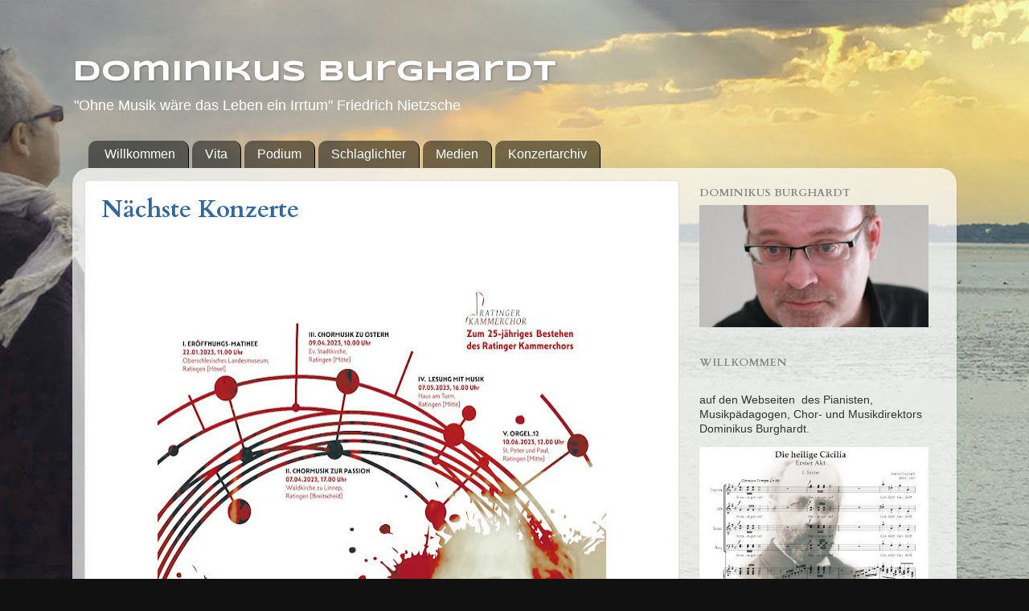

--- FILE ---
content_type: text/html; charset=UTF-8
request_url: https://dominikusburghardt.blogspot.com/
body_size: 14918
content:
<!DOCTYPE html>
<html class='v2' dir='ltr' lang='de'>
<head>
<link href='https://www.blogger.com/static/v1/widgets/335934321-css_bundle_v2.css' rel='stylesheet' type='text/css'/>
<meta content='width=1100' name='viewport'/>
<meta content='text/html; charset=UTF-8' http-equiv='Content-Type'/>
<meta content='blogger' name='generator'/>
<link href='https://dominikusburghardt.blogspot.com/favicon.ico' rel='icon' type='image/x-icon'/>
<link href='http://dominikusburghardt.blogspot.com/' rel='canonical'/>
<link rel="alternate" type="application/atom+xml" title="Dominikus Burghardt - Atom" href="https://dominikusburghardt.blogspot.com/feeds/posts/default" />
<link rel="alternate" type="application/rss+xml" title="Dominikus Burghardt - RSS" href="https://dominikusburghardt.blogspot.com/feeds/posts/default?alt=rss" />
<link rel="service.post" type="application/atom+xml" title="Dominikus Burghardt - Atom" href="https://www.blogger.com/feeds/1236707484314429930/posts/default" />
<link rel="me" href="https://www.blogger.com/profile/13993277003933069055" />
<!--Can't find substitution for tag [blog.ieCssRetrofitLinks]-->
<meta content='Pianist, Liedbegleiter und Hochschuldozent Chordirektor BDC DOMINIKUS BURGHARDT stellt sich auf diesen Webseiten vor.' name='description'/>
<meta content='http://dominikusburghardt.blogspot.com/' property='og:url'/>
<meta content='Dominikus Burghardt' property='og:title'/>
<meta content='Pianist, Liedbegleiter und Hochschuldozent Chordirektor BDC DOMINIKUS BURGHARDT stellt sich auf diesen Webseiten vor.' property='og:description'/>
<title>Dominikus Burghardt</title>
<style type='text/css'>@font-face{font-family:'Cardo';font-style:normal;font-weight:700;font-display:swap;src:url(//fonts.gstatic.com/s/cardo/v21/wlpygwjKBV1pqhND-ZQh-WNlaiBWM_I.woff2)format('woff2');unicode-range:U+0304-0305,U+0308,U+0331,U+10330-1034A;}@font-face{font-family:'Cardo';font-style:normal;font-weight:700;font-display:swap;src:url(//fonts.gstatic.com/s/cardo/v21/wlpygwjKBV1pqhND-ZQa-WNlaiBWM_I.woff2)format('woff2');unicode-range:U+1F00-1FFF;}@font-face{font-family:'Cardo';font-style:normal;font-weight:700;font-display:swap;src:url(//fonts.gstatic.com/s/cardo/v21/wlpygwjKBV1pqhND-ZQV-WNlaiBWM_I.woff2)format('woff2');unicode-range:U+0370-0377,U+037A-037F,U+0384-038A,U+038C,U+038E-03A1,U+03A3-03FF;}@font-face{font-family:'Cardo';font-style:normal;font-weight:700;font-display:swap;src:url(//fonts.gstatic.com/s/cardo/v21/wlpygwjKBV1pqhND-ZQU-WNlaiBWM_I.woff2)format('woff2');unicode-range:U+0307-0308,U+0590-05FF,U+200C-2010,U+20AA,U+25CC,U+FB1D-FB4F;}@font-face{font-family:'Cardo';font-style:normal;font-weight:700;font-display:swap;src:url(//fonts.gstatic.com/s/cardo/v21/wlpygwjKBV1pqhND-ZRU-WNlaiBWM_I.woff2)format('woff2');unicode-range:U+10300-1032F;}@font-face{font-family:'Cardo';font-style:normal;font-weight:700;font-display:swap;src:url(//fonts.gstatic.com/s/cardo/v21/wlpygwjKBV1pqhND-ZQi-WNlaiBWM_I.woff2)format('woff2');unicode-range:U+16A0-16F8;}@font-face{font-family:'Cardo';font-style:normal;font-weight:700;font-display:swap;src:url(//fonts.gstatic.com/s/cardo/v21/wlpygwjKBV1pqhND-ZQY-WNlaiBWM_I.woff2)format('woff2');unicode-range:U+0100-02BA,U+02BD-02C5,U+02C7-02CC,U+02CE-02D7,U+02DD-02FF,U+0304,U+0308,U+0329,U+1D00-1DBF,U+1E00-1E9F,U+1EF2-1EFF,U+2020,U+20A0-20AB,U+20AD-20C0,U+2113,U+2C60-2C7F,U+A720-A7FF;}@font-face{font-family:'Cardo';font-style:normal;font-weight:700;font-display:swap;src:url(//fonts.gstatic.com/s/cardo/v21/wlpygwjKBV1pqhND-ZQW-WNlaiBW.woff2)format('woff2');unicode-range:U+0000-00FF,U+0131,U+0152-0153,U+02BB-02BC,U+02C6,U+02DA,U+02DC,U+0304,U+0308,U+0329,U+2000-206F,U+20AC,U+2122,U+2191,U+2193,U+2212,U+2215,U+FEFF,U+FFFD;}@font-face{font-family:'Syncopate';font-style:normal;font-weight:700;font-display:swap;src:url(//fonts.gstatic.com/s/syncopate/v24/pe0pMIuPIYBCpEV5eFdKvtKqCv5vWVYgV6l-.woff2)format('woff2');unicode-range:U+0100-02BA,U+02BD-02C5,U+02C7-02CC,U+02CE-02D7,U+02DD-02FF,U+0304,U+0308,U+0329,U+1D00-1DBF,U+1E00-1E9F,U+1EF2-1EFF,U+2020,U+20A0-20AB,U+20AD-20C0,U+2113,U+2C60-2C7F,U+A720-A7FF;}@font-face{font-family:'Syncopate';font-style:normal;font-weight:700;font-display:swap;src:url(//fonts.gstatic.com/s/syncopate/v24/pe0pMIuPIYBCpEV5eFdKvtKqBP5vWVYgVw.woff2)format('woff2');unicode-range:U+0000-00FF,U+0131,U+0152-0153,U+02BB-02BC,U+02C6,U+02DA,U+02DC,U+0304,U+0308,U+0329,U+2000-206F,U+20AC,U+2122,U+2191,U+2193,U+2212,U+2215,U+FEFF,U+FFFD;}</style>
<style id='page-skin-1' type='text/css'><!--
/*-----------------------------------------------
Blogger Template Style
Name:     Picture Window
Designer: Blogger
URL:      www.blogger.com
----------------------------------------------- */
/* Content
----------------------------------------------- */
body {
font: normal normal 15px Arial, Tahoma, Helvetica, FreeSans, sans-serif;
color: #333333;
background: #111111 url(//3.bp.blogspot.com/-yWXMa59zVXc/YYySBpCaZhI/AAAAAAAADSc/1EYFAvzp0tAk5cHUp9mdR6SaJUZULSDCQCK4BGAYYCw/s100/Domingo-Strand2.jpg) no-repeat fixed top center;
}
html body .region-inner {
min-width: 0;
max-width: 100%;
width: auto;
}
.content-outer {
font-size: 90%;
}
a:link {
text-decoration:none;
color: #336699;
}
a:visited {
text-decoration:none;
color: #6699cc;
}
a:hover {
text-decoration:underline;
color: #33aaff;
}
.content-outer {
background: transparent none repeat scroll top left;
-moz-border-radius: 0;
-webkit-border-radius: 0;
-goog-ms-border-radius: 0;
border-radius: 0;
-moz-box-shadow: 0 0 0 rgba(0, 0, 0, .15);
-webkit-box-shadow: 0 0 0 rgba(0, 0, 0, .15);
-goog-ms-box-shadow: 0 0 0 rgba(0, 0, 0, .15);
box-shadow: 0 0 0 rgba(0, 0, 0, .15);
margin: 20px auto;
}
.content-inner {
padding: 0;
}
/* Header
----------------------------------------------- */
.header-outer {
background: transparent none repeat-x scroll top left;
_background-image: none;
color: #ffffff;
-moz-border-radius: 0;
-webkit-border-radius: 0;
-goog-ms-border-radius: 0;
border-radius: 0;
}
.Header img, .Header #header-inner {
-moz-border-radius: 0;
-webkit-border-radius: 0;
-goog-ms-border-radius: 0;
border-radius: 0;
}
.header-inner .Header .titlewrapper,
.header-inner .Header .descriptionwrapper {
padding-left: 0;
padding-right: 0;
}
.Header h1 {
font: normal bold 36px Syncopate;
text-shadow: 1px 1px 3px rgba(0, 0, 0, 0.3);
}
.Header h1 a {
color: #ffffff;
}
.Header .description {
font-size: 130%;
}
/* Tabs
----------------------------------------------- */
.tabs-inner {
margin: .5em 20px 0;
padding: 0;
}
.tabs-inner .section {
margin: 0;
}
.tabs-inner .widget ul {
padding: 0;
background: transparent none repeat scroll bottom;
-moz-border-radius: 0;
-webkit-border-radius: 0;
-goog-ms-border-radius: 0;
border-radius: 0;
}
.tabs-inner .widget li {
border: none;
}
.tabs-inner .widget li a {
display: inline-block;
padding: .5em 1em;
margin-right: .25em;
color: #ffffff;
font: normal normal 16px Arial, Tahoma, Helvetica, FreeSans, sans-serif;
-moz-border-radius: 10px 10px 0 0;
-webkit-border-top-left-radius: 10px;
-webkit-border-top-right-radius: 10px;
-goog-ms-border-radius: 10px 10px 0 0;
border-radius: 10px 10px 0 0;
background: transparent url(https://resources.blogblog.com/blogblog/data/1kt/transparent/black50.png) repeat scroll top left;
border-right: 1px solid #000000;
}
.tabs-inner .widget li:first-child a {
padding-left: 1.25em;
-moz-border-radius-topleft: 10px;
-moz-border-radius-bottomleft: 0;
-webkit-border-top-left-radius: 10px;
-webkit-border-bottom-left-radius: 0;
-goog-ms-border-top-left-radius: 10px;
-goog-ms-border-bottom-left-radius: 0;
border-top-left-radius: 10px;
border-bottom-left-radius: 0;
}
.tabs-inner .widget li.selected a,
.tabs-inner .widget li a:hover {
position: relative;
z-index: 1;
background: #000000 url(https://resources.blogblog.com/blogblog/data/1kt/transparent/white80.png) repeat scroll bottom;
color: #336699;
-moz-box-shadow: 0 0 3px rgba(0, 0, 0, .15);
-webkit-box-shadow: 0 0 3px rgba(0, 0, 0, .15);
-goog-ms-box-shadow: 0 0 3px rgba(0, 0, 0, .15);
box-shadow: 0 0 3px rgba(0, 0, 0, .15);
}
/* Headings
----------------------------------------------- */
h2 {
font: normal bold 100% Cardo;
text-transform: uppercase;
color: #888888;
margin: .5em 0;
}
/* Main
----------------------------------------------- */
.main-outer {
background: transparent url(https://resources.blogblog.com/blogblog/data/1kt/transparent/white80.png) repeat scroll top left;
-moz-border-radius: 20px 20px 0 0;
-webkit-border-top-left-radius: 20px;
-webkit-border-top-right-radius: 20px;
-webkit-border-bottom-left-radius: 0;
-webkit-border-bottom-right-radius: 0;
-goog-ms-border-radius: 20px 20px 0 0;
border-radius: 20px 20px 0 0;
-moz-box-shadow: 0 1px 3px rgba(0, 0, 0, .15);
-webkit-box-shadow: 0 1px 3px rgba(0, 0, 0, .15);
-goog-ms-box-shadow: 0 1px 3px rgba(0, 0, 0, .15);
box-shadow: 0 1px 3px rgba(0, 0, 0, .15);
}
.main-inner {
padding: 15px 20px 20px;
}
.main-inner .column-center-inner {
padding: 0 0;
}
.main-inner .column-left-inner {
padding-left: 0;
}
.main-inner .column-right-inner {
padding-right: 0;
}
/* Posts
----------------------------------------------- */
h3.post-title {
margin: 0;
font: normal bold 30px Cardo;
}
.comments h4 {
margin: 1em 0 0;
font: normal bold 30px Cardo;
}
.date-header span {
color: #333333;
}
.post-outer {
background-color: #ffffff;
border: solid 1px #dddddd;
-moz-border-radius: 5px;
-webkit-border-radius: 5px;
border-radius: 5px;
-goog-ms-border-radius: 5px;
padding: 15px 20px;
margin: 0 -20px 20px;
}
.post-body {
line-height: 1.4;
font-size: 110%;
position: relative;
}
.post-header {
margin: 0 0 1.5em;
color: #999999;
line-height: 1.6;
}
.post-footer {
margin: .5em 0 0;
color: #999999;
line-height: 1.6;
}
#blog-pager {
font-size: 140%
}
#comments .comment-author {
padding-top: 1.5em;
border-top: dashed 1px #ccc;
border-top: dashed 1px rgba(128, 128, 128, .5);
background-position: 0 1.5em;
}
#comments .comment-author:first-child {
padding-top: 0;
border-top: none;
}
.avatar-image-container {
margin: .2em 0 0;
}
/* Comments
----------------------------------------------- */
.comments .comments-content .icon.blog-author {
background-repeat: no-repeat;
background-image: url([data-uri]);
}
.comments .comments-content .loadmore a {
border-top: 1px solid #33aaff;
border-bottom: 1px solid #33aaff;
}
.comments .continue {
border-top: 2px solid #33aaff;
}
/* Widgets
----------------------------------------------- */
.widget ul, .widget #ArchiveList ul.flat {
padding: 0;
list-style: none;
}
.widget ul li, .widget #ArchiveList ul.flat li {
border-top: dashed 1px #ccc;
border-top: dashed 1px rgba(128, 128, 128, .5);
}
.widget ul li:first-child, .widget #ArchiveList ul.flat li:first-child {
border-top: none;
}
.widget .post-body ul {
list-style: disc;
}
.widget .post-body ul li {
border: none;
}
/* Footer
----------------------------------------------- */
.footer-outer {
color:#cccccc;
background: transparent url(https://resources.blogblog.com/blogblog/data/1kt/transparent/black50.png) repeat scroll top left;
-moz-border-radius: 0 0 20px 20px;
-webkit-border-top-left-radius: 0;
-webkit-border-top-right-radius: 0;
-webkit-border-bottom-left-radius: 20px;
-webkit-border-bottom-right-radius: 20px;
-goog-ms-border-radius: 0 0 20px 20px;
border-radius: 0 0 20px 20px;
-moz-box-shadow: 0 1px 3px rgba(0, 0, 0, .15);
-webkit-box-shadow: 0 1px 3px rgba(0, 0, 0, .15);
-goog-ms-box-shadow: 0 1px 3px rgba(0, 0, 0, .15);
box-shadow: 0 1px 3px rgba(0, 0, 0, .15);
}
.footer-inner {
padding: 10px 20px 20px;
}
.footer-outer a {
color: #99ccee;
}
.footer-outer a:visited {
color: #77aaee;
}
.footer-outer a:hover {
color: #33aaff;
}
.footer-outer .widget h2 {
color: #aaaaaa;
}
/* Mobile
----------------------------------------------- */
html body.mobile {
height: auto;
}
html body.mobile {
min-height: 480px;
background-size: 100% auto;
}
.mobile .body-fauxcolumn-outer {
background: transparent none repeat scroll top left;
}
html .mobile .mobile-date-outer, html .mobile .blog-pager {
border-bottom: none;
background: transparent url(https://resources.blogblog.com/blogblog/data/1kt/transparent/white80.png) repeat scroll top left;
margin-bottom: 10px;
}
.mobile .date-outer {
background: transparent url(https://resources.blogblog.com/blogblog/data/1kt/transparent/white80.png) repeat scroll top left;
}
.mobile .header-outer, .mobile .main-outer,
.mobile .post-outer, .mobile .footer-outer {
-moz-border-radius: 0;
-webkit-border-radius: 0;
-goog-ms-border-radius: 0;
border-radius: 0;
}
.mobile .content-outer,
.mobile .main-outer,
.mobile .post-outer {
background: inherit;
border: none;
}
.mobile .content-outer {
font-size: 100%;
}
.mobile-link-button {
background-color: #336699;
}
.mobile-link-button a:link, .mobile-link-button a:visited {
color: #ffffff;
}
.mobile-index-contents {
color: #333333;
}
.mobile .tabs-inner .PageList .widget-content {
background: #000000 url(https://resources.blogblog.com/blogblog/data/1kt/transparent/white80.png) repeat scroll bottom;
color: #336699;
}
.mobile .tabs-inner .PageList .widget-content .pagelist-arrow {
border-left: 1px solid #000000;
}

--></style>
<style id='template-skin-1' type='text/css'><!--
body {
min-width: 1100px;
}
.content-outer, .content-fauxcolumn-outer, .region-inner {
min-width: 1100px;
max-width: 1100px;
_width: 1100px;
}
.main-inner .columns {
padding-left: 0px;
padding-right: 330px;
}
.main-inner .fauxcolumn-center-outer {
left: 0px;
right: 330px;
/* IE6 does not respect left and right together */
_width: expression(this.parentNode.offsetWidth -
parseInt("0px") -
parseInt("330px") + 'px');
}
.main-inner .fauxcolumn-left-outer {
width: 0px;
}
.main-inner .fauxcolumn-right-outer {
width: 330px;
}
.main-inner .column-left-outer {
width: 0px;
right: 100%;
margin-left: -0px;
}
.main-inner .column-right-outer {
width: 330px;
margin-right: -330px;
}
#layout {
min-width: 0;
}
#layout .content-outer {
min-width: 0;
width: 800px;
}
#layout .region-inner {
min-width: 0;
width: auto;
}
body#layout div.add_widget {
padding: 8px;
}
body#layout div.add_widget a {
margin-left: 32px;
}
--></style>
<style>
    body {background-image:url(\/\/3.bp.blogspot.com\/-yWXMa59zVXc\/YYySBpCaZhI\/AAAAAAAADSc\/1EYFAvzp0tAk5cHUp9mdR6SaJUZULSDCQCK4BGAYYCw\/s100\/Domingo-Strand2.jpg);}
    
@media (max-width: 200px) { body {background-image:url(\/\/3.bp.blogspot.com\/-yWXMa59zVXc\/YYySBpCaZhI\/AAAAAAAADSc\/1EYFAvzp0tAk5cHUp9mdR6SaJUZULSDCQCK4BGAYYCw\/w200\/Domingo-Strand2.jpg);}}
@media (max-width: 400px) and (min-width: 201px) { body {background-image:url(\/\/3.bp.blogspot.com\/-yWXMa59zVXc\/YYySBpCaZhI\/AAAAAAAADSc\/1EYFAvzp0tAk5cHUp9mdR6SaJUZULSDCQCK4BGAYYCw\/w400\/Domingo-Strand2.jpg);}}
@media (max-width: 800px) and (min-width: 401px) { body {background-image:url(\/\/3.bp.blogspot.com\/-yWXMa59zVXc\/YYySBpCaZhI\/AAAAAAAADSc\/1EYFAvzp0tAk5cHUp9mdR6SaJUZULSDCQCK4BGAYYCw\/w800\/Domingo-Strand2.jpg);}}
@media (max-width: 1200px) and (min-width: 801px) { body {background-image:url(\/\/3.bp.blogspot.com\/-yWXMa59zVXc\/YYySBpCaZhI\/AAAAAAAADSc\/1EYFAvzp0tAk5cHUp9mdR6SaJUZULSDCQCK4BGAYYCw\/w1200\/Domingo-Strand2.jpg);}}
/* Last tag covers anything over one higher than the previous max-size cap. */
@media (min-width: 1201px) { body {background-image:url(\/\/3.bp.blogspot.com\/-yWXMa59zVXc\/YYySBpCaZhI\/AAAAAAAADSc\/1EYFAvzp0tAk5cHUp9mdR6SaJUZULSDCQCK4BGAYYCw\/w1600\/Domingo-Strand2.jpg);}}
  </style>
<link href='https://www.blogger.com/dyn-css/authorization.css?targetBlogID=1236707484314429930&amp;zx=34d57453-58dc-4515-9299-8a7207e47bf1' media='none' onload='if(media!=&#39;all&#39;)media=&#39;all&#39;' rel='stylesheet'/><noscript><link href='https://www.blogger.com/dyn-css/authorization.css?targetBlogID=1236707484314429930&amp;zx=34d57453-58dc-4515-9299-8a7207e47bf1' rel='stylesheet'/></noscript>
<meta name='google-adsense-platform-account' content='ca-host-pub-1556223355139109'/>
<meta name='google-adsense-platform-domain' content='blogspot.com'/>

</head>
<body class='loading variant-open'>
<div class='navbar no-items section' id='navbar' name='Navbar'>
</div>
<div itemscope='itemscope' itemtype='http://schema.org/Blog' style='display: none;'>
<meta content='Dominikus Burghardt' itemprop='name'/>
<meta content='Pianist, Liedbegleiter und Hochschuldozent Chordirektor BDC DOMINIKUS BURGHARDT stellt sich auf diesen Webseiten vor.' itemprop='description'/>
</div>
<div class='body-fauxcolumns'>
<div class='fauxcolumn-outer body-fauxcolumn-outer'>
<div class='cap-top'>
<div class='cap-left'></div>
<div class='cap-right'></div>
</div>
<div class='fauxborder-left'>
<div class='fauxborder-right'></div>
<div class='fauxcolumn-inner'>
</div>
</div>
<div class='cap-bottom'>
<div class='cap-left'></div>
<div class='cap-right'></div>
</div>
</div>
</div>
<div class='content'>
<div class='content-fauxcolumns'>
<div class='fauxcolumn-outer content-fauxcolumn-outer'>
<div class='cap-top'>
<div class='cap-left'></div>
<div class='cap-right'></div>
</div>
<div class='fauxborder-left'>
<div class='fauxborder-right'></div>
<div class='fauxcolumn-inner'>
</div>
</div>
<div class='cap-bottom'>
<div class='cap-left'></div>
<div class='cap-right'></div>
</div>
</div>
</div>
<div class='content-outer'>
<div class='content-cap-top cap-top'>
<div class='cap-left'></div>
<div class='cap-right'></div>
</div>
<div class='fauxborder-left content-fauxborder-left'>
<div class='fauxborder-right content-fauxborder-right'></div>
<div class='content-inner'>
<header>
<div class='header-outer'>
<div class='header-cap-top cap-top'>
<div class='cap-left'></div>
<div class='cap-right'></div>
</div>
<div class='fauxborder-left header-fauxborder-left'>
<div class='fauxborder-right header-fauxborder-right'></div>
<div class='region-inner header-inner'>
<div class='header section' id='header' name='Header'><div class='widget Header' data-version='1' id='Header1'>
<div id='header-inner'>
<div class='titlewrapper'>
<h1 class='title'>
Dominikus Burghardt
</h1>
</div>
<div class='descriptionwrapper'>
<p class='description'><span>"Ohne Musik wäre das Leben ein Irrtum" Friedrich Nietzsche</span></p>
</div>
</div>
</div></div>
</div>
</div>
<div class='header-cap-bottom cap-bottom'>
<div class='cap-left'></div>
<div class='cap-right'></div>
</div>
</div>
</header>
<div class='tabs-outer'>
<div class='tabs-cap-top cap-top'>
<div class='cap-left'></div>
<div class='cap-right'></div>
</div>
<div class='fauxborder-left tabs-fauxborder-left'>
<div class='fauxborder-right tabs-fauxborder-right'></div>
<div class='region-inner tabs-inner'>
<div class='tabs section' id='crosscol' name='Spaltenübergreifend'><div class='widget PageList' data-version='1' id='PageList1'>
<h2>Seiten</h2>
<div class='widget-content'>
<ul>
<li>
<a href='http://dominikusburghardt.blogspot.com/'>Willkommen</a>
</li>
<li>
<a href='http://dominikusburghardt.blogspot.com/p/vita.html'>Vita</a>
</li>
<li>
<a href='https://dominikusburghardt.blogspot.com/p/podium.html'>Podium</a>
</li>
<li>
<a href='http://dominikusburghardt.blogspot.com/p/aktuelles.html'>Schlaglichter</a>
</li>
<li>
<a href='https://dominikusburghardt.blogspot.com/p/medien.html'>Medien</a>
</li>
<li>
<a href='https://dominikusburghardt.blogspot.com/p/blog-page.html'>Konzertarchiv</a>
</li>
</ul>
<div class='clear'></div>
</div>
</div></div>
<div class='tabs no-items section' id='crosscol-overflow' name='Cross-Column 2'></div>
</div>
</div>
<div class='tabs-cap-bottom cap-bottom'>
<div class='cap-left'></div>
<div class='cap-right'></div>
</div>
</div>
<div class='main-outer'>
<div class='main-cap-top cap-top'>
<div class='cap-left'></div>
<div class='cap-right'></div>
</div>
<div class='fauxborder-left main-fauxborder-left'>
<div class='fauxborder-right main-fauxborder-right'></div>
<div class='region-inner main-inner'>
<div class='columns fauxcolumns'>
<div class='fauxcolumn-outer fauxcolumn-center-outer'>
<div class='cap-top'>
<div class='cap-left'></div>
<div class='cap-right'></div>
</div>
<div class='fauxborder-left'>
<div class='fauxborder-right'></div>
<div class='fauxcolumn-inner'>
</div>
</div>
<div class='cap-bottom'>
<div class='cap-left'></div>
<div class='cap-right'></div>
</div>
</div>
<div class='fauxcolumn-outer fauxcolumn-left-outer'>
<div class='cap-top'>
<div class='cap-left'></div>
<div class='cap-right'></div>
</div>
<div class='fauxborder-left'>
<div class='fauxborder-right'></div>
<div class='fauxcolumn-inner'>
</div>
</div>
<div class='cap-bottom'>
<div class='cap-left'></div>
<div class='cap-right'></div>
</div>
</div>
<div class='fauxcolumn-outer fauxcolumn-right-outer'>
<div class='cap-top'>
<div class='cap-left'></div>
<div class='cap-right'></div>
</div>
<div class='fauxborder-left'>
<div class='fauxborder-right'></div>
<div class='fauxcolumn-inner'>
</div>
</div>
<div class='cap-bottom'>
<div class='cap-left'></div>
<div class='cap-right'></div>
</div>
</div>
<!-- corrects IE6 width calculation -->
<div class='columns-inner'>
<div class='column-center-outer'>
<div class='column-center-inner'>
<div class='main section' id='main' name='Hauptbereich'><div class='widget Blog' data-version='1' id='Blog1'>
<div class='blog-posts hfeed'>

          <div class="date-outer">
        

          <div class="date-posts">
        
<div class='post-outer'>
<div class='post hentry uncustomized-post-template' itemprop='blogPost' itemscope='itemscope' itemtype='http://schema.org/BlogPosting'>
<meta content='https://blogger.googleusercontent.com/img/a/AVvXsEg7LYpNgjwnwxR2u8TklGlIWnT5HC1Osi2CRF0p_B-1flyvV8iFZMffpM9a1x3HeZ3FLf6fQBiQF939aMNySUMqRr83Rbrj0V6X5eAFFHQ23OYeKdUX3pWvN9rz70Bb53rhWQYDe63BHMFhJYUb3yM2UPAnIGZ66mYYVw3Hv2zuPfmztcf2q07ZWQ_3=w558-h855' itemprop='image_url'/>
<meta content='1236707484314429930' itemprop='blogId'/>
<meta content='1591196618779518260' itemprop='postId'/>
<a name='1591196618779518260'></a>
<h3 class='post-title entry-title' itemprop='name'>
<a href='https://dominikusburghardt.blogspot.com/2021/10/nachste-konzerte.html'>Nächste Konzerte</a>
</h3>
<div class='post-header'>
<div class='post-header-line-1'></div>
</div>
<div class='post-body entry-content' id='post-body-1591196618779518260' itemprop='articleBody'>
<h1><br /></h1><h1 style="text-align: center;"><div style="font-size: medium; font-weight: 400;"></div></h1><h1 style="text-align: center;"><div class="separator" style="clear: both; text-align: center;"><a href="https://blogger.googleusercontent.com/img/a/AVvXsEg7LYpNgjwnwxR2u8TklGlIWnT5HC1Osi2CRF0p_B-1flyvV8iFZMffpM9a1x3HeZ3FLf6fQBiQF939aMNySUMqRr83Rbrj0V6X5eAFFHQ23OYeKdUX3pWvN9rz70Bb53rhWQYDe63BHMFhJYUb3yM2UPAnIGZ66mYYVw3Hv2zuPfmztcf2q07ZWQ_3" style="margin-left: 1em; margin-right: 1em;"><img alt="" data-original-height="1653" data-original-width="1169" height="855" src="https://blogger.googleusercontent.com/img/a/AVvXsEg7LYpNgjwnwxR2u8TklGlIWnT5HC1Osi2CRF0p_B-1flyvV8iFZMffpM9a1x3HeZ3FLf6fQBiQF939aMNySUMqRr83Rbrj0V6X5eAFFHQ23OYeKdUX3pWvN9rz70Bb53rhWQYDe63BHMFhJYUb3yM2UPAnIGZ66mYYVw3Hv2zuPfmztcf2q07ZWQ_3=w558-h855" width="558" /></a></div><br /></h1><div><div><div style="text-align: justify;">Anlass des Ratinger Felicitas Kukuck-Zyklus ist das 25-jährige Bestehen des Ratinger Kammerchors, initiiert von seinem künstlerischen Leiter Dominikus Burghardt. Das Projekt wird durch die Stadt Ratingen maßgeblich unterstützt und steht unter der Schirmherrschaft von Klaus Konrad Pesch, Bürgermeister der Stadt Ratingen. Mit dem Ratinger Felicitas Kukuck-Zyklus werden erstmals ausgesuchte Werke aus dem über 1.000 Werke umfassenden Œuvre der Komponistin in einem großen Zusammenhang an verschiedenen Ratinger Orten präsentiert und durch einen Vortrag und eine Lesung zur Biografie der Komponistin begleitet.</div><br /></div><div><div style="text-align: justify;">Eingerahmt wird der Ratinger Felicitas Kukuck-Zyklus durch eine der Komponistin gewidmete Kabinettaustellung im Oberschlesischen Landesmuseum in Ratingen Hösel. Ihr Vater stammte aus Schlesien und war Jude.</div><br /></div><div><div style="text-align: justify;">Felicitas Kukuck (1914-2001) wurde als Tochter des Arztes und Physiologen Otto Cohnheim in Hamburg geboren, der den gemeinsamen Familiennamen schon 1916 wegen des damals grassierenden Antisemitismus in Kestner ändern ließ. Die Eltern förderten die künstlerische Entwicklung ihrer Tochter und ermöglichten ihr den Besuch von musikorientierten Schulen. Nach ihrem Abitur studierte Felicitas Kukuck an der Berliner Musikhochschule zunächst Klavier und Querflöte. Erst nach der nationalsozialistischen Machtübernahme erfuhr sie von ihren jüdischen Vorfahren. Dank der Namensänderung von Kestner zu Kukuck konnte sie Mitglied der Reichsmusikkammer werden und dadurch ihr Musikstudium 1939 abschließen. Die Kriegszeit verbrachte Felicitas Kukuck in Berlin, erst danach veröffentlichte sie ihre Werke. Im Jahr 1945 siedelte sie nach Hamburg um, wo sie bis zu ihrem Tod im Jahr 2001 wohnte und wirkte. Sie hat vier Kinder.</div><br /></div><div style="text-align: justify;">Singen - allein oder in Gemeinschaft mit anderen - galt der Hamburger Komponistin Felicitas Kukuck als primäre menschliche Äußerung. Musik war für sie Ausdruck des Bedürfnisses nach Verstehen und Verstanden-Werden. Getragen von dieser Überzeugung engagierte sie sich stark in der Laienmusik. Damit knüpfte sie an ein bereits von ihrem Kompositionslehrer Paul Hindemith vertretenes Verständnis von &#8222;Gebrauchsmusik" an, die sowohl breite Publikumsschichten als auch möglichst viele Musikschaffende erreichen solle, um so die Distanz zwischen Komponistin, Interpret:innen und Rezipient:innen zu überbrücken. Vokalmusik - insbesondere Chormusik - von einfachen Sätzen bis zu mehrstimmigen Motetten und abendfüllenden Oratorien, nimmt denn auch einen herausragenden Platz in ihrem umfangreichen Œuvre ein. Felicitas Kukuck hat auch in Chören gesungen und Chöre geleitet. Aus diesem reichen Fundus an eigener Chorerfahrung schöpfend, tragen ihre Vokalkompositionen daher stets auch die Handschrift einer Praktikerin. Ihr Werkverzeichnis weist hunderte von Chorstücken auf. Die Orientierung an der Sprache brachte Werke von suggestiver Eindringlichkeit hervor. Als Hauptantrieb des künstlerischen Schaffens von Felicitas Kukuck wirkt diese Orientierung bis in die Instrumentalmusik hinein, in der sie bisweilen mit Texten arbeitete, die später wegfielen. In solistischen Liedern knüpfte sie in ihrer Schlichtheit an das Ideal des Volkslieds an. Tonal ging sie von einem erweiterten Begriff aus und entwickelte einen als &#8222;freimodal" bezeichneten Stil. Vor allem im Bereich der Vokalmusik griff sie Strömungen der Musikentwicklung nach 1945 auf. Neuere Kompositionstechniken wie Sprechgesang oder improvisatorische Elemente dienten nie isoliert als Selbstzweck, sondern wurden stets als Mittel der Textaussage eingesetzt.</div></div><div style="text-align: justify;"><br /></div><div style="text-align: right;">Quelle: Erbengemeinschaft Felicitas Kukuck, Hamburg</div><div style="text-align: justify;"><br /></div><div style="text-align: justify;"><br /></div><div style="text-align: justify;"><br /></div><div style="text-align: center;">________________________________________</div><div style="text-align: center;"><br /></div><div style="text-align: center;"><br /></div><h1 style="text-align: center;">"SCHUMANN UND SCHLESISCHE SCHUMANNIANER"</h1><h3 style="text-align: center;">Samstag, 29. April 2023 um 18 Uhr</h3><h1 style="text-align: center;"><div style="-webkit-text-stroke-width: 0px; color: black; font-family: &quot;Times New Roman&quot;; font-size: medium; font-style: normal; font-variant-caps: normal; font-variant-ligatures: normal; font-weight: 400; letter-spacing: normal; orphans: 2; text-align: center; text-decoration-color: initial; text-decoration-style: initial; text-decoration-thickness: initial; text-indent: 0px; text-transform: none; white-space: normal; widows: 2; word-spacing: 0px;"><div style="text-align: center;">Stiftung Haus Oberschlesien, Bahnhofstr. 71, 40883 Ratingen</div><div style="text-align: center;"><br /></div></div></h1><h3 style="text-align: center;">Liederabend mit Werken von R. Schumann, H. Zöllner, <br />C. Koßmaly, J. Stern, R. Radecke und A. Mendelssohn</h3><h4><div style="text-align: center;">Ausführende:</div><div style="text-align: center;">Andreas Post, Tenor</div><div style="text-align: center;">Dominikus Burghardt, Klavier</div><div style="text-align: center;"><br /></div><div style="text-align: center;">Karten über: www.oslm.de</div></h4><h1 style="text-align: center;"><div style="font-size: medium; font-weight: 400;"></div><div style="font-size: medium; font-weight: 400; text-align: center;">____________________________<br /><br /></div></h1><h1 style="text-align: center;">2022</h1><h1><div style="text-align: center;"></div><div style="text-align: center;"><br /></div><div style="text-align: center;">DIE WEIHNACHTSGESCHICHTE</div><div style="text-align: center;">HUGO DISTLER</div></h1><div style="text-align: center;"><br /></div><h3 style="text-align: center;">Samstag, 18. Dezember 2022 um 18 Uhr</h3><h3><div style="font-size: medium; font-weight: 400; text-align: center;">Katholische Pfarrkirche St. Peter &amp; Paul, Marktplatz 16, 40878 Ratingen</div></h3><div><h3 style="text-align: center;">Sonntag, 19. Dezember 2022 um 17 Uhr</h3><div style="text-align: center;">Katholische Pfarrkirche St. Bartholomäus, Bruchhauser Str. 2, 40883 Ratingen</div></div><h4><div style="text-align: center;">Ausführende:</div><div style="text-align: center;">Ratinger Kammerchor</div><div style="text-align: center;">Soliquenten des Ratinger Kammerchors</div><div style="text-align: center;">Martin Logar, Evangelist</div><div style="text-align: center;">Leitung: Dominikus Burghardt</div></h4><div style="text-align: center;"><br /></div><div style="text-align: center;">Eintritt frei, Spenden erbeten</div><div><br style="text-align: center;" /></div><div><br /></div><div style="text-align: center;">____________________</div><div style="text-align: center;"><br /></div><div style="text-align: center;"><h1>MESSE POUR NOTRE DAME</h1><h3>Samstag, 25. September 2022 um 14:30 Uhr</h3><h3><span style="font-size: medium; font-weight: 400;">Altenberger Dom, Eugen-Heinen-Platz 2, 51519 Odenthal</span></h3><h3><span style="font-size: medium; font-weight: 400;"><a href="http://www.altenberger-dommusik.de" target="_blank">www.altenberger-dommusik.de</a></span></h3><h3>Montag, 03. Oktober 2022 um 20 Uhr</h3><div>Katholische Pfarrkirche St. Peter &amp; Paul, Marktplatz 16, 40878 Ratingen</div><div><br /></div><h3>Messe pour Notre Dame für Chor und Orgel von David Briggs<br />Suite liturgique von Pierre Cochereau für Orgel<br />(von David Briggs rekonstruierte Impriovisationen<br />1962/64 aus Notre Dame, Paris)</h3><div><h3>im Rahmen des<span style="color: #660000;">&nbsp;<a href="www,orgelwelten-ratingen.de" style="font-weight: normal;">25. organistival Ratingen</a></span></h3></div><h4>Ausführende:<br />David Briggs (New York), Orgel<br />Ratinger Kammerchor<br />Leitung: Dominikus Burghardt</h4><div><br /></div><div>Eintritt frei, Spenden erbeten</div><div><br /></div><div>_______________________</div><div><br /></div><div><div><h1>925 JAHRE VEITSHÖCHHEIM</h1></div><h3>Samstag, 16. Juli 2022 um 19 Uhr</h3><div>Schubertstüble, Herrnstraße, 7 (Martinsbrunnen), 97209 Veitshöchheim</div><div><br /></div><h3>FENSTERKONZERT<br /><br />Perlen der Klaviermusik<br />mit Werken von L. v. Beethoven, R.Schumann und F. Chopin<br />Perlen des Gesangs<br />mit Werken von F. Tosti</h3><div><br /></div><h4>Ausführende:<br /><br />Dominikus Burghardt, Klavier<br />Esther Thoma-Burghardt, Sopran</h4></div><div>_______________________________</div><div><br /></div><div><h1>HOMMAGE A BEETHOVEN</h1><h3>Sonntag, 26. Juni 2022 um 17 Uhr</h3><div>Evangelische Friedenskirche, Kaiser-Wilhelm-Straße 37, 45276 Essen</div><div><br /></div><h3>Chormusik und Lieder von Ludwig van Beethoven<br /></h3><div><br /></div><h4>Ausführende:<br /><a href="http://www.studiochor-essen.de" target="_blank">Studiochor Essen</a><br />Esther Thoma-Burghardt, Sopran<br />Dominikus Burghardt, Klavier<br />Leitung: Rainer Klaas</h4></div><div>____________________</div><div><br /></div><div><h1>DEUTSCHE UND ENGLISCHE MADRIGALE</h1><h1>DEUTSCHE VOLKSLIEDER</h1><h1>mit dem Ratinger Kammerchor</h1><h3>Samstag, 19. Juni 2022 um 15 Uhr</h3><div>im Freien des Oberschlesischen Landesmuseum, Bahnhofstr. 62, 40883 Ratingen</div><div><br /></div><h3>im Rahmen des "Sommerfest für die ganze Familie"<br />des Oberschlesischen Landesmuseums<br />&nbsp;am 18./19. Juni 2022</h3><h3>(mit Kaffee, Kuchen, schlesischen Würstchen und polnischen Wässerchen)</h3><div><br /></div><h3><a href="http://www.oslm.de" style="font-weight: normal;" target="_blank">www.oslm.de</a></h3></div><div>______________</div></div><h1 style="text-align: center;">CHOR.12</h1><h3 style="text-align: center;">Samstag, 07. Mai 2022 um 12 Uhr und 13 Uhr</h3><div style="text-align: center;">Katholische Pfarrkirche St. Peter &amp; Paul, Marktplatz 16, 40878 Ratingen</div><div style="text-align: center;"><br /></div><h3 style="text-align: center;">Englische Madrigale von Thomas Morley und John Rutter<br />Klavierimprovisation nach einem Thema von George Shearing<br />von Thomas Schäfer</h3><div style="text-align: center;"><br /></div><h4 style="text-align: center;">Ausführende:<br /><a href="http://www.ratinger-kammerchor.de" target="_blank">Ratinger Kammerchor</a><br />Thomas Schäfer, Klavier<br />Isabell Jäger, Tanz</h4><div style="text-align: center;"><br /></div><div style="text-align: center;">Eintritt frei, Spenden erbeten</div><div style="text-align: center;"><br /></div><div style="text-align: center;">_______________________</div><h1 style="text-align: center;"><br />2021</h1><br /><br /><table align="center" cellpadding="0" cellspacing="0" class="tr-caption-container" style="margin-left: auto; margin-right: auto;"><tbody><tr><td style="text-align: center;"><a href="https://blogger.googleusercontent.com/img/b/R29vZ2xl/AVvXsEgXc-wVKs2dWhPJWhPemvMZup1UfGb2a9vo1IRFVIBeeaozEU0CJtpX5adPWNfPsZB3N0Ka7EFftH4_ZjykwFt65zwItFCqHVyNzjdraFBQyyqg78yTOh8hnU9g0LaJv12h6MzjZRv9YKQ/s2048/Plakat-Weihnachtskonzert.jpeg" style="margin-left: auto; margin-right: auto;"><img border="0" data-original-height="2048" data-original-width="1448" height="642" src="https://blogger.googleusercontent.com/img/b/R29vZ2xl/AVvXsEgXc-wVKs2dWhPJWhPemvMZup1UfGb2a9vo1IRFVIBeeaozEU0CJtpX5adPWNfPsZB3N0Ka7EFftH4_ZjykwFt65zwItFCqHVyNzjdraFBQyyqg78yTOh8hnU9g0LaJv12h6MzjZRv9YKQ/w454-h642/Plakat-Weihnachtskonzert.jpeg" width="454" /></a></td></tr><tr><td class="tr-caption" style="text-align: center;"></td></tr></tbody></table>&nbsp;<p style="text-align: center;">________________________________&nbsp;</p><p style="text-align: center;"><br /></p><blockquote style="border: none; margin: 0px 0px 0px 40px; padding: 0px;"><h2 style="text-align: center;">DIE HEILIGE CÄCILIA</h2></blockquote><h3 style="text-align: center;">Oper in 4 Akten von ANTON URSPRUCH&nbsp;</h3><div style="text-align: center;">Komplette Uraufführung</div><div style="text-align: center;">Premiere</div><div style="text-align: center;">SONNTAG, 21. November 2021 um 17 Uhr</div><div style="text-align: center;">Festaufführung am Tag der heiligen Cäcilie</div><div style="text-align: center;">MONTAG, 20. November 2021 um 17 Uhr</div><div style="text-align: center;"><br /></div><div style="text-align: center;">&nbsp;Gebläsehalle des LWL-Industriemuseums Henrichshütte, Hattingen</div><div style="text-align: center;"><br /></div><div style="text-align: center;">Inszenierung: Peter P. Pachl, Chang Tang</div><div style="text-align: center;">Musikalische Leitung: Ulrich Leykam</div><div style="text-align: center;">Bühnenbild: Robert Pflanz</div><div style="text-align: center;">Kostüme: Christian Bruns</div><div style="text-align: center;">Dramaturgie: Achim Bahr</div><div style="text-align: center;">Light Supervisor: Günther Neumann</div><div style="text-align: center;">Light Designer: Lars Preiss</div><div style="text-align: center;">Choreinstudierung: Dominikus Burghardt</div><div style="text-align: center;">Regieassistenz und Inspizienz: Ivette Bjarnason</div><div style="text-align: center;">Kostümassistenz: Natalie Hollweg</div><div style="text-align: center;"><br /></div><div style="text-align: center;">Solistinnen und Solisten des Pianopianissimo-Musiktheater, Berlin</div><div style="text-align: center;"><br /></div><div style="text-align: center;">WDR-Mitschnitt, CD- und DVD-Produktion</div><div style="text-align: center;"><br /></div><div style="text-align: center;">Im Rahmen der bundesweiten Veranstaltungsreihe</div><div style="text-align: center;">"<i><b>1700 Jahre jüdisches Leben in Deutschland</b></i>"</div><div style="text-align: center;"><br /></div><h3 style="text-align: center;"><b>Pressebesprechungen</b></h3><div style="text-align: center;"><b><span style="color: #e69138;"><a href="https://www.nmz.de/online/peter-p-pachls-abschied-roemischer-karneval-um-die-heilige-caecilia-in-hattingen" target="_blank"><span style="color: #e69138;">Neue Musik Zeitung</span></a> | <a href="https://www.concerti.de/oper/opern-kritiken/pianopianissimo-musiktheater-die-heilige-caecilia-21-11-2021/"><span style="color: #e69138;">Concerti.de</span></a> | <a href="https://www.deutschlandfunk.de/posthume-urauffuehrung-anton-urspruchs-die-heilige-caecilia-in-hattingen-dlf-ec6035b6-100.html"><span style="color: #e69138;">Deutschlandfunk</span></a></span></b></div><div style="text-align: center;"><br /></div><div style="text-align: center;">______________________________</div><div style="text-align: center;"><br /></div><h1 style="text-align: center;">Mein Rhein</h1><h2 style="text-align: center;">Lieder von August Bungert</h2><h2 style="text-align: center;">(1845-1915)</h2><div style="text-align: center;">Andreas Post, Tenor</div><div style="text-align: center;">Dominikus Burghardt, Klavier</div><div style="text-align: center;"><br /></div><div style="text-align: center;">SONNTAG, 07. November 2021 um 18 Uhr</div><div style="text-align: center;">Siebengebirgsmuseum Königswinter</div><div style="text-align: center;"><br /></div><div style="text-align: center;">_________________________________</div><div style="text-align: center;"><br /></div><br /><div><div><div class="separator" style="clear: both; text-align: center;"><a href="https://blogger.googleusercontent.com/img/b/R29vZ2xl/AVvXsEgBtKOR0UMcH0qO8V4nIyb81EuEJeDhvLlwqDwHPsbFI9vBV6L3kSRMzohD_HE0BVX4MbV_b0IdosSuUugopQjoH1hQatBzTcU5OqK5-3yqanu5dbf40Y5CSWAC3QO1n9hMb3bVpluQOLY/s1249/chor12konzert.jpg" style="margin-left: 1em; margin-right: 1em;"><img border="0" data-original-height="1249" data-original-width="889" height="640" src="https://blogger.googleusercontent.com/img/b/R29vZ2xl/AVvXsEgBtKOR0UMcH0qO8V4nIyb81EuEJeDhvLlwqDwHPsbFI9vBV6L3kSRMzohD_HE0BVX4MbV_b0IdosSuUugopQjoH1hQatBzTcU5OqK5-3yqanu5dbf40Y5CSWAC3QO1n9hMb3bVpluQOLY/w456-h640/chor12konzert.jpg" width="456" /></a></div><br /></div><div><br /><div style="text-align: center;">________________________________________</div><div style="text-align: center;"><br /></div></div></div>
<div style='clear: both;'></div>
</div>
<div class='post-footer'>
<div class='post-footer-line post-footer-line-1'>
<span class='post-author vcard'>
</span>
<span class='post-timestamp'>
</span>
<span class='post-comment-link'>
</span>
<span class='post-icons'>
<span class='item-control blog-admin pid-1086262500'>
<a href='https://www.blogger.com/post-edit.g?blogID=1236707484314429930&postID=1591196618779518260&from=pencil' title='Post bearbeiten'>
<img alt='' class='icon-action' height='18' src='https://resources.blogblog.com/img/icon18_edit_allbkg.gif' width='18'/>
</a>
</span>
</span>
<div class='post-share-buttons goog-inline-block'>
<a class='goog-inline-block share-button sb-email' href='https://www.blogger.com/share-post.g?blogID=1236707484314429930&postID=1591196618779518260&target=email' target='_blank' title='Diesen Post per E-Mail versenden'><span class='share-button-link-text'>Diesen Post per E-Mail versenden</span></a><a class='goog-inline-block share-button sb-blog' href='https://www.blogger.com/share-post.g?blogID=1236707484314429930&postID=1591196618779518260&target=blog' onclick='window.open(this.href, "_blank", "height=270,width=475"); return false;' target='_blank' title='BlogThis!'><span class='share-button-link-text'>BlogThis!</span></a><a class='goog-inline-block share-button sb-twitter' href='https://www.blogger.com/share-post.g?blogID=1236707484314429930&postID=1591196618779518260&target=twitter' target='_blank' title='Auf X teilen'><span class='share-button-link-text'>Auf X teilen</span></a><a class='goog-inline-block share-button sb-facebook' href='https://www.blogger.com/share-post.g?blogID=1236707484314429930&postID=1591196618779518260&target=facebook' onclick='window.open(this.href, "_blank", "height=430,width=640"); return false;' target='_blank' title='In Facebook freigeben'><span class='share-button-link-text'>In Facebook freigeben</span></a><a class='goog-inline-block share-button sb-pinterest' href='https://www.blogger.com/share-post.g?blogID=1236707484314429930&postID=1591196618779518260&target=pinterest' target='_blank' title='Auf Pinterest teilen'><span class='share-button-link-text'>Auf Pinterest teilen</span></a>
</div>
</div>
<div class='post-footer-line post-footer-line-2'>
<span class='post-labels'>
</span>
</div>
<div class='post-footer-line post-footer-line-3'>
<span class='post-location'>
</span>
</div>
</div>
</div>
</div>

        </div></div>
      
</div>
<div class='blog-pager' id='blog-pager'>
<span id='blog-pager-older-link'>
<a class='blog-pager-older-link' href='https://dominikusburghardt.blogspot.com/search?updated-max=2021-10-26T09:03:00-07:00&amp;max-results=1' id='Blog1_blog-pager-older-link' title='Ältere Posts'>Ältere Posts</a>
</span>
<a class='home-link' href='https://dominikusburghardt.blogspot.com/'>Startseite</a>
</div>
<div class='clear'></div>
<div class='blog-feeds'>
<div class='feed-links'>
Abonnieren
<a class='feed-link' href='https://dominikusburghardt.blogspot.com/feeds/posts/default' target='_blank' type='application/atom+xml'>Kommentare (Atom)</a>
</div>
</div>
</div></div>
</div>
</div>
<div class='column-left-outer'>
<div class='column-left-inner'>
<aside>
</aside>
</div>
</div>
<div class='column-right-outer'>
<div class='column-right-inner'>
<aside>
<div class='sidebar section' id='sidebar-right-1'><div class='widget Image' data-version='1' id='Image1'>
<h2>Dominikus Burghardt</h2>
<div class='widget-content'>
<img alt='Dominikus Burghardt' height='157' id='Image1_img' src='https://blogger.googleusercontent.com/img/b/R29vZ2xl/AVvXsEiJ1W1c7_xmzzSLrj8oQlOSA9dshOw5SqFDXpwbq0r_Lks8drgrEXX7cNx9MCbVD0d-31TuyGZTptqDdyPgnQ7qS-gQGXooOhhEnpA9sCjJsZcV7exCqVUeFdxPSPXh8KeP8D7LQNid5Z4/s295/Dominikus.jpg' width='295'/>
<br/>
</div>
<div class='clear'></div>
</div><div class='widget FeaturedPost' data-version='1' id='FeaturedPost1'>
<h2 class='title'>Willkommen</h2>
<div class='post-summary'>
<p>
          auf den Webseiten&#160;   des Pianisten, Musikpädagogen, Chor- und Musikdirektors&#160;   Dominikus Burghardt.   
</p>
<img class='image' src='https://blogger.googleusercontent.com/img/b/R29vZ2xl/AVvXsEgly4mtQDmcjiw5RWawaWymo90Vu6IilniL7lMhv0gHkFFcY92OvMsnnJkGkfQRmA1ZntFR8R23ONi_uDIAyXeWKyPezStWtKCuTABGC3Jj587hfPdZT1T9uJhA0a7VDjFHc4YXeCz13DI/w471-h330/Urspruch.jpg'/>
</div>
<style type='text/css'>
    .image {
      width: 100%;
    }
  </style>
<div class='clear'></div>
</div><div class='widget Translate' data-version='1' id='Translate1'>
<h2 class='title'>Translate</h2>
<div id='google_translate_element'></div>
<script>
    function googleTranslateElementInit() {
      new google.translate.TranslateElement({
        pageLanguage: 'de',
        autoDisplay: 'true',
        layout: google.translate.TranslateElement.InlineLayout.SIMPLE
      }, 'google_translate_element');
    }
  </script>
<script src='//translate.google.com/translate_a/element.js?cb=googleTranslateElementInit'></script>
<div class='clear'></div>
</div><div class='widget Stats' data-version='1' id='Stats1'>
<h2>Gesamtzahl der Seitenaufrufe</h2>
<div class='widget-content'>
<div id='Stats1_content' style='display: none;'>
<script src='https://www.gstatic.com/charts/loader.js' type='text/javascript'></script>
<span id='Stats1_sparklinespan' style='display:inline-block; width:75px; height:30px'></span>
<span class='counter-wrapper text-counter-wrapper' id='Stats1_totalCount'>
</span>
<div class='clear'></div>
</div>
</div>
</div><div class='widget HTML' data-version='1' id='HTML1'>
<h2 class='title'>Kontaktaufnahme</h2>
<div class='widget-content'>
<p><a href="mailto:dominikus.burghardt@gmail.com"><span style="font-family: Verdana, Geneva, sans-serif;">Email an Dominikus Burghardt</span></a></p>
</div>
<div class='clear'></div>
</div></div>
</aside>
</div>
</div>
</div>
<div style='clear: both'></div>
<!-- columns -->
</div>
<!-- main -->
</div>
</div>
<div class='main-cap-bottom cap-bottom'>
<div class='cap-left'></div>
<div class='cap-right'></div>
</div>
</div>
<footer>
<div class='footer-outer'>
<div class='footer-cap-top cap-top'>
<div class='cap-left'></div>
<div class='cap-right'></div>
</div>
<div class='fauxborder-left footer-fauxborder-left'>
<div class='fauxborder-right footer-fauxborder-right'></div>
<div class='region-inner footer-inner'>
<div class='foot section' id='footer-1'><div class='widget LinkList' data-version='1' id='LinkList1'>
<h2>Meine Empfehlungen</h2>
<div class='widget-content'>
<ul>
<li><a href='http://www.ratinger-kammerchor.de/'>Ratinger Kammerchor</a></li>
<li><a href='http://ratinger-richard-strauss-tage-2014.de'>Ratinger Richard Strauss Tage 2014</a></li>
</ul>
<div class='clear'></div>
</div>
</div></div>
<table border='0' cellpadding='0' cellspacing='0' class='section-columns columns-3'>
<tbody>
<tr>
<td class='first columns-cell'>
<div class='foot section' id='footer-2-1'><div class='widget PageList' data-version='1' id='PageList3'>
<div class='widget-content'>
<ul>
<li>
<a href='https://dominikusburghardt.blogspot.com/p/impressum.html'>Impressum</a>
</li>
</ul>
<div class='clear'></div>
</div>
</div></div>
</td>
<td class='columns-cell'>
<div class='foot section' id='footer-2-2'><div class='widget Image' data-version='1' id='Image2'>
<h2>Ratinger Richard Strauss Tage 2014</h2>
<div class='widget-content'>
<img alt='Ratinger Richard Strauss Tage 2014' height='278' id='Image2_img' src='https://blogger.googleusercontent.com/img/b/R29vZ2xl/AVvXsEin7R3PHHdnGKFUOfz73xPcJqGHFUsNB3onQ6W7Uxap_Mh8eRPlEztX6OmNxiUz8FACWMXKSsTA_uf4LmTaVSmUxJ-o3rsQVI0Bj6PtKJd8NWR46kgAbZZ_voiW3bOC0i8c2TY5D3MtZPk/s1600/Richard+Strauss.jpg' width='243'/>
<br/>
</div>
<div class='clear'></div>
</div></div>
</td>
<td class='columns-cell'>
<div class='foot no-items section' id='footer-2-3'></div>
</td>
</tr>
</tbody>
</table>
<!-- outside of the include in order to lock Attribution widget -->
<div class='foot section' id='footer-3' name='Footer'><div class='widget Attribution' data-version='1' id='Attribution1'>
<div class='widget-content' style='text-align: center;'>
Dominikus Burghardt. Design "Bildfenster". Powered by <a href='https://www.blogger.com' target='_blank'>Blogger</a>.
</div>
<div class='clear'></div>
</div></div>
</div>
</div>
<div class='footer-cap-bottom cap-bottom'>
<div class='cap-left'></div>
<div class='cap-right'></div>
</div>
</div>
</footer>
<!-- content -->
</div>
</div>
<div class='content-cap-bottom cap-bottom'>
<div class='cap-left'></div>
<div class='cap-right'></div>
</div>
</div>
</div>
<script type='text/javascript'>
    window.setTimeout(function() {
        document.body.className = document.body.className.replace('loading', '');
      }, 10);
  </script>

<script type="text/javascript" src="https://www.blogger.com/static/v1/widgets/2028843038-widgets.js"></script>
<script type='text/javascript'>
window['__wavt'] = 'AOuZoY6ftLMFsNs8FeqT0lCX4D0fcThb1w:1769100599469';_WidgetManager._Init('//www.blogger.com/rearrange?blogID\x3d1236707484314429930','//dominikusburghardt.blogspot.com/','1236707484314429930');
_WidgetManager._SetDataContext([{'name': 'blog', 'data': {'blogId': '1236707484314429930', 'title': 'Dominikus Burghardt', 'url': 'https://dominikusburghardt.blogspot.com/', 'canonicalUrl': 'http://dominikusburghardt.blogspot.com/', 'homepageUrl': 'https://dominikusburghardt.blogspot.com/', 'searchUrl': 'https://dominikusburghardt.blogspot.com/search', 'canonicalHomepageUrl': 'http://dominikusburghardt.blogspot.com/', 'blogspotFaviconUrl': 'https://dominikusburghardt.blogspot.com/favicon.ico', 'bloggerUrl': 'https://www.blogger.com', 'hasCustomDomain': false, 'httpsEnabled': true, 'enabledCommentProfileImages': true, 'gPlusViewType': 'FILTERED_POSTMOD', 'adultContent': false, 'analyticsAccountNumber': '', 'encoding': 'UTF-8', 'locale': 'de', 'localeUnderscoreDelimited': 'de', 'languageDirection': 'ltr', 'isPrivate': false, 'isMobile': false, 'isMobileRequest': false, 'mobileClass': '', 'isPrivateBlog': false, 'isDynamicViewsAvailable': true, 'feedLinks': '\x3clink rel\x3d\x22alternate\x22 type\x3d\x22application/atom+xml\x22 title\x3d\x22Dominikus Burghardt - Atom\x22 href\x3d\x22https://dominikusburghardt.blogspot.com/feeds/posts/default\x22 /\x3e\n\x3clink rel\x3d\x22alternate\x22 type\x3d\x22application/rss+xml\x22 title\x3d\x22Dominikus Burghardt - RSS\x22 href\x3d\x22https://dominikusburghardt.blogspot.com/feeds/posts/default?alt\x3drss\x22 /\x3e\n\x3clink rel\x3d\x22service.post\x22 type\x3d\x22application/atom+xml\x22 title\x3d\x22Dominikus Burghardt - Atom\x22 href\x3d\x22https://www.blogger.com/feeds/1236707484314429930/posts/default\x22 /\x3e\n', 'meTag': '\x3clink rel\x3d\x22me\x22 href\x3d\x22https://www.blogger.com/profile/13993277003933069055\x22 /\x3e\n', 'adsenseHostId': 'ca-host-pub-1556223355139109', 'adsenseHasAds': false, 'adsenseAutoAds': false, 'boqCommentIframeForm': true, 'loginRedirectParam': '', 'isGoogleEverywhereLinkTooltipEnabled': true, 'view': '', 'dynamicViewsCommentsSrc': '//www.blogblog.com/dynamicviews/4224c15c4e7c9321/js/comments.js', 'dynamicViewsScriptSrc': '//www.blogblog.com/dynamicviews/6e0d22adcfa5abea', 'plusOneApiSrc': 'https://apis.google.com/js/platform.js', 'disableGComments': true, 'interstitialAccepted': false, 'sharing': {'platforms': [{'name': 'Link abrufen', 'key': 'link', 'shareMessage': 'Link abrufen', 'target': ''}, {'name': 'Facebook', 'key': 'facebook', 'shareMessage': '\xdcber Facebook teilen', 'target': 'facebook'}, {'name': 'BlogThis!', 'key': 'blogThis', 'shareMessage': 'BlogThis!', 'target': 'blog'}, {'name': 'X', 'key': 'twitter', 'shareMessage': '\xdcber X teilen', 'target': 'twitter'}, {'name': 'Pinterest', 'key': 'pinterest', 'shareMessage': '\xdcber Pinterest teilen', 'target': 'pinterest'}, {'name': 'E-Mail', 'key': 'email', 'shareMessage': 'E-Mail', 'target': 'email'}], 'disableGooglePlus': true, 'googlePlusShareButtonWidth': 0, 'googlePlusBootstrap': '\x3cscript type\x3d\x22text/javascript\x22\x3ewindow.___gcfg \x3d {\x27lang\x27: \x27de\x27};\x3c/script\x3e'}, 'hasCustomJumpLinkMessage': false, 'jumpLinkMessage': 'Mehr anzeigen', 'pageType': 'index', 'pageName': '', 'pageTitle': 'Dominikus Burghardt', 'metaDescription': 'Pianist, Liedbegleiter und Hochschuldozent Chordirektor BDC DOMINIKUS BURGHARDT stellt sich auf diesen Webseiten vor.'}}, {'name': 'features', 'data': {}}, {'name': 'messages', 'data': {'edit': 'Bearbeiten', 'linkCopiedToClipboard': 'Link in Zwischenablage kopiert.', 'ok': 'Ok', 'postLink': 'Link zum Post'}}, {'name': 'template', 'data': {'name': 'Picture Window', 'localizedName': 'Bildfenster', 'isResponsive': false, 'isAlternateRendering': false, 'isCustom': false, 'variant': 'open', 'variantId': 'open'}}, {'name': 'view', 'data': {'classic': {'name': 'classic', 'url': '?view\x3dclassic'}, 'flipcard': {'name': 'flipcard', 'url': '?view\x3dflipcard'}, 'magazine': {'name': 'magazine', 'url': '?view\x3dmagazine'}, 'mosaic': {'name': 'mosaic', 'url': '?view\x3dmosaic'}, 'sidebar': {'name': 'sidebar', 'url': '?view\x3dsidebar'}, 'snapshot': {'name': 'snapshot', 'url': '?view\x3dsnapshot'}, 'timeslide': {'name': 'timeslide', 'url': '?view\x3dtimeslide'}, 'isMobile': false, 'title': 'Dominikus Burghardt', 'description': 'Pianist, Liedbegleiter und Hochschuldozent Chordirektor BDC DOMINIKUS BURGHARDT stellt sich auf diesen Webseiten vor.', 'url': 'https://dominikusburghardt.blogspot.com/', 'type': 'feed', 'isSingleItem': false, 'isMultipleItems': true, 'isError': false, 'isPage': false, 'isPost': false, 'isHomepage': true, 'isArchive': false, 'isLabelSearch': false}}]);
_WidgetManager._RegisterWidget('_HeaderView', new _WidgetInfo('Header1', 'header', document.getElementById('Header1'), {}, 'displayModeFull'));
_WidgetManager._RegisterWidget('_PageListView', new _WidgetInfo('PageList1', 'crosscol', document.getElementById('PageList1'), {'title': 'Seiten', 'links': [{'isCurrentPage': false, 'href': 'http://dominikusburghardt.blogspot.com/', 'title': 'Willkommen'}, {'isCurrentPage': false, 'href': 'http://dominikusburghardt.blogspot.com/p/vita.html', 'title': 'Vita'}, {'isCurrentPage': false, 'href': 'https://dominikusburghardt.blogspot.com/p/podium.html', 'id': '148936689501331871', 'title': 'Podium'}, {'isCurrentPage': false, 'href': 'http://dominikusburghardt.blogspot.com/p/aktuelles.html', 'title': 'Schlaglichter'}, {'isCurrentPage': false, 'href': 'https://dominikusburghardt.blogspot.com/p/medien.html', 'id': '1508694822288489995', 'title': 'Medien'}, {'isCurrentPage': false, 'href': 'https://dominikusburghardt.blogspot.com/p/blog-page.html', 'id': '5704818366917247851', 'title': 'Konzertarchiv'}], 'mobile': false, 'showPlaceholder': true, 'hasCurrentPage': false}, 'displayModeFull'));
_WidgetManager._RegisterWidget('_BlogView', new _WidgetInfo('Blog1', 'main', document.getElementById('Blog1'), {'cmtInteractionsEnabled': false, 'lightboxEnabled': true, 'lightboxModuleUrl': 'https://www.blogger.com/static/v1/jsbin/1249155727-lbx__de.js', 'lightboxCssUrl': 'https://www.blogger.com/static/v1/v-css/828616780-lightbox_bundle.css'}, 'displayModeFull'));
_WidgetManager._RegisterWidget('_ImageView', new _WidgetInfo('Image1', 'sidebar-right-1', document.getElementById('Image1'), {'resize': true}, 'displayModeFull'));
_WidgetManager._RegisterWidget('_FeaturedPostView', new _WidgetInfo('FeaturedPost1', 'sidebar-right-1', document.getElementById('FeaturedPost1'), {}, 'displayModeFull'));
_WidgetManager._RegisterWidget('_TranslateView', new _WidgetInfo('Translate1', 'sidebar-right-1', document.getElementById('Translate1'), {}, 'displayModeFull'));
_WidgetManager._RegisterWidget('_StatsView', new _WidgetInfo('Stats1', 'sidebar-right-1', document.getElementById('Stats1'), {'title': 'Gesamtzahl der Seitenaufrufe', 'showGraphicalCounter': false, 'showAnimatedCounter': false, 'showSparkline': true, 'statsUrl': '//dominikusburghardt.blogspot.com/b/stats?style\x3dBLACK_TRANSPARENT\x26timeRange\x3dALL_TIME\x26token\x3dAPq4FmCKM0zUTIVuHyWKqPDzGWYt1Xd50JBrw1oqwciTjg7w5wI2K3PkLGeps-tS0h4XnxFmHoKf11EYtT7ojg-6LdThMN5WjA'}, 'displayModeFull'));
_WidgetManager._RegisterWidget('_HTMLView', new _WidgetInfo('HTML1', 'sidebar-right-1', document.getElementById('HTML1'), {}, 'displayModeFull'));
_WidgetManager._RegisterWidget('_LinkListView', new _WidgetInfo('LinkList1', 'footer-1', document.getElementById('LinkList1'), {}, 'displayModeFull'));
_WidgetManager._RegisterWidget('_PageListView', new _WidgetInfo('PageList3', 'footer-2-1', document.getElementById('PageList3'), {'title': '', 'links': [{'isCurrentPage': false, 'href': 'https://dominikusburghardt.blogspot.com/p/impressum.html', 'id': '1731933771798339088', 'title': 'Impressum'}], 'mobile': false, 'showPlaceholder': true, 'hasCurrentPage': false}, 'displayModeFull'));
_WidgetManager._RegisterWidget('_ImageView', new _WidgetInfo('Image2', 'footer-2-2', document.getElementById('Image2'), {'resize': true}, 'displayModeFull'));
_WidgetManager._RegisterWidget('_AttributionView', new _WidgetInfo('Attribution1', 'footer-3', document.getElementById('Attribution1'), {}, 'displayModeFull'));
</script>
</body>
</html>

--- FILE ---
content_type: text/html; charset=UTF-8
request_url: https://dominikusburghardt.blogspot.com/b/stats?style=BLACK_TRANSPARENT&timeRange=ALL_TIME&token=APq4FmCKM0zUTIVuHyWKqPDzGWYt1Xd50JBrw1oqwciTjg7w5wI2K3PkLGeps-tS0h4XnxFmHoKf11EYtT7ojg-6LdThMN5WjA
body_size: -107
content:
{"total":100004,"sparklineOptions":{"backgroundColor":{"fillOpacity":0.1,"fill":"#000000"},"series":[{"areaOpacity":0.3,"color":"#202020"}]},"sparklineData":[[0,25],[1,0],[2,0],[3,5],[4,20],[5,25],[6,10],[7,40],[8,5],[9,5],[10,0],[11,45],[12,5],[13,5],[14,60],[15,40],[16,90],[17,25],[18,5],[19,5],[20,5],[21,5],[22,20],[23,35],[24,10],[25,10],[26,20],[27,30],[28,20],[29,95]],"nextTickMs":3600000}